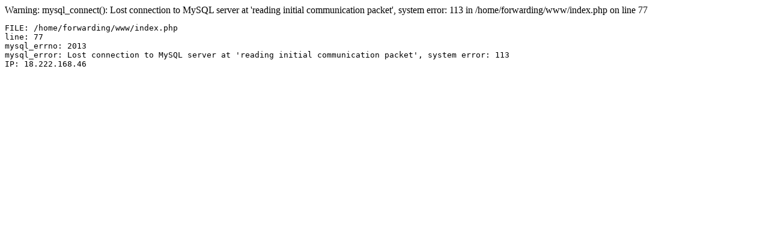

--- FILE ---
content_type: text/html
request_url: http://icmita.org/
body_size: 734
content:

Warning: mysql_connect(): Lost connection to MySQL server at 'reading initial communication packet', system error: 113 in /home/forwarding/www/index.php on line 77
<xmp>FILE: /home/forwarding/www/index.php
line: 77
mysql_errno: 2013
mysql_error: Lost connection to MySQL server at 'reading initial communication packet', system error: 113
IP: 18.222.168.46</xmp><html>
<head>
<meta http-equiv="Content-Type" content="text/html; charset=euc-kr" />
</head>
<body>
<script type="text/javascript">
<!--
alert("FILE: /home/forwarding/www/index.php\nline: 77\nmysql_errno: 2013\nmysql_error: Lost connection to MySQL server at 'reading initial communication packet', system error: 113\nIP: 18.222.168.46");

//-->
</script>
</body>
</html>